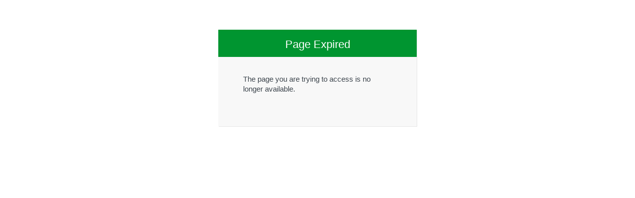

--- FILE ---
content_type: text/html;charset=utf-8
request_url: https://ping-sso.schneider-electric.com/idp/BZje2/resumeSAML20/idp/SSO.ping?ChangePassword=true
body_size: -594
content:
<!DOCTYPE html>


<!-- template name: state.not.found.error.page.template.html -->


<html lang="en" dir="ltr">
<head>
    <title>Page Expired</title>
    <meta name="robots" content="noindex, nofollow" />
    <base href="https://ping-sso.schneider-electric.com/"/>
    <meta http-equiv="Content-Type" content="text/html; charset=UTF-8" />
    <meta name="viewport" content="initial-scale=1.0, minimum-scale=1.0, maximum-scale=1.0, user-scalable=no" />
    <meta http-equiv="x-ua-compatible" content="IE=edge" />
    <meta http-equiv="Content-Security-Policy" content="default-src 'self' 'nonce-WcrNzJvATnjYQ5Ej';" />
    <link rel="stylesheet" media="all" type="text/css" href="assets/css/main.css" />
</head>

<body>

    <div class="ping-container">

        <!--
        if there is a logo present in the 'company-logo' container,
        then 'has-logo' class should be added to 'ping-header' container.
        -->
        <div class="ping-header">
            <span class="company-logo"><!-- client company logo here --></span>
            Page Expired
        </div><!-- .ping-header -->

        <div class="ping-body-container">
            <div class="ping-messages">
                <div>
                    The page you are trying to access is no longer available.
                </div>
                                
            </div>
        </div><!-- .ping-body-container -->

    </div><!-- .ping-container -->

</body>
</html>
